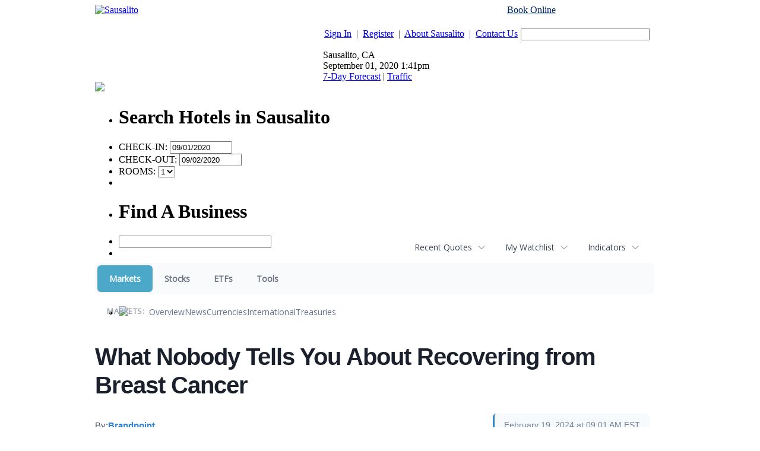

--- FILE ---
content_type: text/html; charset=UTF-8
request_url: https://finance.sausalito.com/camedia.sausalito/article/brandpoint-2024-2-19-what-nobody-tells-you-about-recovering-from-breast-cancer
body_size: 77411
content:
<!doctype html>



<html xmlns="http://www.w3.org/1999/xhtml" xml:lang="en" xmlns:fb="http://www.facebook.com/2008/fbml" lang="en">
<head>
<title>Markets - What Nobody Tells You About Recovering from Breast Cancer</title>
<meta http-equiv="Content-Language" content="en">
<meta name="keywords" content="contact sausalito, contact information">

<base href="http://www.sausalito.com/">
<link rel="stylesheet" href="/css/sausalito.css" type="text/css">
<link rel="stylesheet" href="/css/custom.css" type="text/css">







<link rel="stylesheet" href="http://ajax.googleapis.com/ajax/libs/jqueryui/1.8.10/themes/ui-lightness/jquery-ui.css" type="text/css" media="all" />
<link rel="stylesheet" href="http://static.jquery.com/ui/css/demo-docs-theme/ui.theme.css" type="text/css" media="all" />
<script src="http://ajax.googleapis.com/ajax/libs/jquery/1.4.4/jquery.min.js" type="text/javascript"></script>
<script src="http://ajax.googleapis.com/ajax/libs/jqueryui/1.8.10/jquery-ui.min.js" type="text/javascript"></script>
<script>
var jq = jQuery.noConflict();
</script>

<script type="text/javascript" src="/js/custom.js"></script>
<script type="text/javascript" src="/js/popup.js"></script>
<script type="text/javascript" src="/js/search.js"></script>
<script type="text/javascript" src="/js/dynamic_div.js"></script>

<script type="text/javascript" src="/js/calendar.js"></script>
<link rel="stylesheet" type="text/css" href="/css/calendar.css" media="screen">



<script type="text/javascript">
var gaJsHost = (("https:" == document.location.protocol) ? "https://ssl." : "http://www.");
document.write(unescape("%3Cscript src='" + gaJsHost + "google-analytics.com/ga.js' type='text/javascript'%3E%3C/script%3E"));
</script>

<script type="text/javascript">
try {
var pageTracker = _gat._getTracker("UA-29128106-18");
pageTracker._trackPageview();
} catch(err) {}
</script>

<script data-ezscrex="false" data-cfasync="false" type="text/javascript">window.google_analytics_uacct = "UA-115877619-8";</script>
<script data-ezscrex="false" data-cfasync="false" type="text/javascript">
var _gaq = _gaq || [];
_gaq.push(['e._setAccount', 'UA-115877619-8']);
_gaq.push(['f._setAccount', 'UA-38339005-1']);
_gaq.push(['e._setDomainName', 'sausalito.com']);
_gaq.push(['f._setDomainName', 'sausalito.com']);
_gaq.push(['e._setCustomVar',1,'template','old_site_gc',3]);
_gaq.push(['e._setCustomVar',2,'t','126',3]);
_gaq.push(['e._setCustomVar',3,'rid','0',2]);
_gaq.push(['e._setCustomVar',4,'bra','mod1',3]);
_gaq.push(['e._setAllowAnchor',true]);
_gaq.push(['e._setSiteSpeedSampleRate', 10]);
_gaq.push(['f._setCustomVar',1,'template','old_site_gc',3]);
_gaq.push(['f._setCustomVar',2,'domain','sausalito.com',3]);
_gaq.push(['f._setSiteSpeedSampleRate', 20]);
_gaq.push(['e._trackPageview']);
_gaq.push(['f._trackPageview']);


(function() {
 var ga = document.createElement('script'); ga.type = 'text/javascript'; ga.async = true;
 ga.src = ('https:' == document.location.protocol ? 'https://ssl' : 'http://www') + '.google-analytics.com/ga.js';
 var s = document.getElementsByTagName('script')[0]; s.parentNode.insertBefore(ga, s);
})();
</script>
<script type="text/javascript">var ezouid = "1";</script><script type='text/javascript'>
var ezoTemplate = 'old_site_gc';
if(typeof ezouid == 'undefined')
{
    var ezouid = 'none';
}
var ezoFormfactor = '1';
var ezo_elements_to_check = Array();
</script><!-- START EZHEAD -->
<script data-ezscrex="false" type='text/javascript'>
var soc_app_id = '0';
var did = 64835;
var ezdomain = 'sausalito.com';
var ezoicSearchable = 1;
</script>

<!-- END EZHEAD -->
<script data-ezscrex="false" type="text/javascript" data-cfasync="false">var _ezaq = {"ad_cache_level":0,"ad_lazyload_version":0,"city":"San Mateo","country":"US","days_since_last_visit":-1,"domain_id":64835,"engaged_time_visit":0,"ezcache_level":1,"forensiq_score":-1,"form_factor_id":1,"framework_id":1,"is_return_visitor":false,"is_sitespeed":0,"last_page_load":"","last_pageview_id":"","lt_cache_level":0,"metro_code":807,"page_ad_positions":"","page_view_count":2,"page_view_id":"7657befa-2277-47e0-5622-07f6661945f9","position_selection_id":0,"postal_code":"94404","pv_event_count":0,"response_time_orig":239,"serverid":"34.222.170.145:18820","state":"CA","t_epoch":1598992881,"template_id":126,"time_on_site_visit":0,"url":"http://www.sausalito.com/sausalito_contact.php","user_id":0,"word_count":758,"worst_bad_word_level":0};var _ezExtraQueries = "&ez_orig=1";</script><script data-ezscrex='false' data-cfasync='false' type="text/javascript" src="/detroitchicago/rochester.js?cb=191-2&v=9" async></script>
<script async src="//pagead2.googlesyndication.com/pagead/js/adsbygoogle.js" type="text/javascript"></script>
<script data-ezscrex='false' data-pagespeed-no-defer data-cfasync='false'>
function create_ezolpl(pvID, rv) {
    var d = new Date();
    d.setTime(d.getTime() + (365*24*60*60*1000));
    var expires = "expires="+d.toUTCString();
    __ez.ck.setByCat("ezux_lpl_64835=" + new Date().getTime() + "|" + pvID + "|" + rv + "; " + expires, 3);
}
function attach_ezolpl(pvID, rv) {
    if (document.readyState === "complete") {
        create_ezolpl(pvID, rv);
    }
    if(window.attachEvent) {
        window.attachEvent("onload", create_ezolpl, pvID, rv);
    } else {
        if(window.onload) {
            var curronload = window.onload;
            var newonload = function(evt) {
                curronload(evt);
                create_ezolpl(pvID, rv);
            };
            window.onload = newonload;
        } else {
            window.onload = create_ezolpl.bind(null, pvID, rv);
        }
    }
}

__ez.queue.addFunc("attach_ezolpl", "attach_ezolpl", ["7657befa-2277-47e0-5622-07f6661945f9", "false"], false, ['/detroitchicago/boise.js'], true, false, false, false);
</script><meta name="viewport" content="width=device-width, initial-scale=1">
<meta name="description" content="What Nobody Tells You About Recovering from Breast Cancer">
<meta name="robots" content="max-image-preview:large"><link rel="preconnect" href="https://fonts.googleapis.com">
<meta name="twitter:card" content="summary_large_image">
<meta name="twitter:title" content="What Nobody Tells You About Recovering from Breast Cancer">
<meta name="twitter:description" content="What Nobody Tells You About Recovering from Breast Cancer">
<meta name="twitter:image" content="https://images.financialcontent.com/investcenter/fcon_dark.svg"></head>
<body>

<!--HEADER BEGINS-->

	<div align="center" id="city_container">
	<center>
	<table border="0" cellpadding="0" cellspacing="0" width="960">
	  <tr>
	    <td width="100%" class="top_header_table">
	      <table border="0" cellpadding="0" cellspacing="0" width="100%">
	        <tr>
	          <td width="40%" valign="top"><div class="sub_top_header"><div class="city_logo"><a href="http://www.sausalito.com/"><img border="0" src="./images/logos/site_1335398815Sausalito.com_newlogo_oldcolors.png"     alt="Sausalito"></a></div></div></td>
	          <td width="60%" valign="top" class="city_area">
	            <table border="0" cellpadding="0" cellspacing="0" width="100%">
	            <form method="get" action="site_search.php" onSubmit="return checkSiteSearch(this);">
	            

	              	              <tr>
	                <td colspan="5" align="right"><div style="margin-bottom:5px;color:#000;"><a href="http://reservations.sausalito.com/city/?refid=4640&rs_cid=3000002284" style="color:#002868;">Book Online</a> <span style="color:#fff">or Call 1-855-SAUSALITO</span></div></td>
	              </tr>
	              	              <tr>
	                <td width="64%" class="text1"><p align="right"><a href="/account_login.php" class="link1">Sign In</a>&nbsp; <span style="color:#414A62;">|</span>&nbsp; <a href="/account_register.php" class="link1">Register</a>&nbsp; <span style="color:#414A62;">|</span>&nbsp; <a href="sausalito_about.php" class="link1">About Sausalito</a>&nbsp; <span style="color:#414A62;">|</span>&nbsp; <a href="sausalito_contact.php" class="link1">Contact Us</a></p></td>
	                <td width="1%"></td>
	                <td width="30%"><p align="right"><input type="text" size="25" name="ssearch" class="fld1" value=""></p></td>
	                <td width="1%"></td>
	                <td width="4%"><input type="image" border="0" src="./images/sites/sausalito/button_go.gif"></td>
	              </tr>
	              <tr>
	                <td colspan="5" width=100%" class="weather_sep">
	                  <div class="weather" style="position:relative">
	                    <div class="weather_icon"></div>


	                    <div class="weather_data">
	                      Sausalito, CA <br />
	                      September 01, 2020 1:41pm<br />
	                      <a href="/weather/sausalito/hw3.php">7-Day Forecast</a>  |  <a href="/sausalito_traffic.php" id="traffic_link">Traffic</a>
                        		                    </div>
	                    <div style="position:absolute;top:49px;bottom:-15px;left:66px;font-size:11px;line-height:14px;"></div>
	                  </div>
	                  <div class="clear"></div>
	                </td>
	              </tr>
	            </form>
	            </table>
	          </td>
	        </tr>
	        <tr>
	          <td width="100%" colspan="2">
	            <table border="0" cellpadding="0" cellspacing="0" width="100%">
	              <tr>
	                <td width="100%" align="right">
<!--MAIN MENU STARTS-->
<style type="text/css">@import url("/hmenu/src/skin-modern_new.css");</style>
<script type="text/javascript">_dynarch_menu_url = "/hmenu/src/";</script>
<script type="text/javascript" src="/hmenu/src/hmenu.js"></script>
<script type="text/javascript">document.writeln("<style type='text\/css'>#main_menu { display: none; }<\/style>");</script>

<ul id="main_menu">
<li><a href="/"><img border="0" src="/images/sites/sausalito/tab_home.gif" alt="Sausalito Home"></a>
</li>
<li><a href="/channel/Lodging/319"><img border="0" src="/images/sites/sausalito/tab_lodging.gif" alt="Lodging"></a>
<ul>
<li><a href="http://reservations.sausalito.com/home/?refid=4640">Online Reservations</a>
<ul>
<li><a href="http://reservations.sausalito.com/hotel/?refid=4640&rs_hid=b_181066">Cavallo Point</a></li>
<li><a href="http://reservations.sausalito.com/hotel/?refid=4640&rs_hid=1567904">Casa Madrona</a></li>
<li><a href="http://reservations.sausalito.com/hotel/?refid=4640&rs_hid=6869205">The Gables Inn</a></li>
<li><a href="http://reservations.sausalito.com/hotel/?refid=4640&rs_hid=b_235677">Mill Valley Inn</a></li>
<li><a href="http://reservations.sausalito.com/hotel/?refid=4640&rs_hid=61155">Acqua Hotel</a></li>
<li><a href="http://reservations.sausalito.com/hotel/?refid=4640&rs_hid=b_310514">Larkspur Hotel</a></li>
<li><a href="http://reservations.sausalito.com/hotel/?refid=4640&rs_hid=b_235682">Waters Edge</a></li>
<li><a href="http://reservations.sausalito.com/hotel/?refid=4640&rs_hid=40917">The Lodge at Tiburon</a></li>
</ul>
</li>
<li><a href="http://reservations.sausalito.com/city/?refid=4640&rs_cid=3000002284">Sausalito Hotels</a>
</li>
<li><a href="http://reservations.sausalito.com/vp/home/?refid=4640">Vacation Packages</a>
</li>
<li><a href="http://reservations.sausalito.com/city/?refid=4640&rs_cid=3000002244">San Francisco Hotels</a>
</li>
</ul>
</li>
<li><a href="/channel/Restaurants/4453"><img border="0" src="/images/sites/sausalito/tab_restaurants.gif" alt="Sausalito Restaurants"></a>
</li>
<li><a href="/channel/Things-To-Do/287"><img border="0" src="/images/sites/sausalito/tab_todo.gif" alt="Things To Do"></a>
<ul>
<li><a href="/event-calendar">Event Calendar</a>
</li>
<li><a href="/channel/Art-Galleries/4472">Art Galleries</a>
</li>
<li><a href="/channel/Arts-and-Culture/4769">Arts and Culture</a>
</li>
<li><a href="/channel/Amusement-Parks/4581">Amusement Parks</a>
</li>
<li><a href="/channel/Nightlife/4456">Nightlife</a>
</li>
<li><a href="/channel/Attractions/4471">Attractions</a>
</li>
<li><a href="/channel/Sausalito-Ferry/290">Sausalito Ferry</a>
</li>
<li><a href="/channel/Public-Parks/292">Public Parks</a>
</li>
<li><a href="/channel/Entertainment/293">Entertainment</a>
<ul>
<li><a href="http://affiliate.zap2it.com/movies/mvhome.do?aid=sausalito4rv">Movie Show Times</a></li>
<li><a href="http://affiliate.zap2it.com/tvlistings/ZCGrid.do?aid=sausalito4rv">TV Listings</a></li>
<li><a href="http://people.zap2it.com/p/celebsontv?aid=sausalito4rv">Celebrities on TV</a></li>
</ul>
</li>
<li><a href="/channel/Museums-and-Historical-Places/4773">Museums and Historical Places</a>
</li>
<li><a href="/channel/Environmental/4789">Environmental</a>
</li>
<li><a href="/channel/Food-and-Wine/4790">Food and Wine</a>
</li>
<li><a href="/channel/Day-Trips/4454">Day Trips</a>
</li>
<li><a href="/channel/Visit-San-Francisco/330">Visit San Francisco</a>
</li>
<li><a href="/channel/Spas-and-Massage/4502">Spas and Massage</a>
</li>
</ul>
</li>
<li><a href="/event-calendar"><img border="0" src="/images/sites/sausalito/tab_calendar.gif" alt="Sausalito Events Calendar"></a>
</li>
<li><a href="/channel/Shopping/303"><img border="0" src="/images/sites/sausalito/tab_shopping.gif" alt="Shopping"></a>
</li>
<li><a href="/sausalito_realestate.php"><img border="0" src="/images/sites/sausalito/tab_realestate.gif" alt="Sausalito Real Estate"></a>
<ul>
<li><a href="/apartments.php">Apartments</a>
</li>
</ul>
</li>
<li><a href="/directory"><img border="0" src="/images/sites/sausalito/tab_directory.gif" alt="Sausalito Directory Listings"></a>
<ul>
<li><a href="/directory/Arts-Culture-Entertainment/2862">Arts, Culture, &amp; Entertainment</a>
<ul><!--4th url-->
<li><a href="/directory/Arts-Culture-Entertainment/Amusement-and-Water-Parks/51771">Amusement and Water Parks</a></li>
<li><a href="/directory/Arts-Culture-Entertainment/Art-Galleries-Dealers/2864">Art Galleries &amp; Dealers</a></li>
<li><a href="/directory/Arts-Culture-Entertainment/Art-Instruction-Schools/2863">Art Instruction &amp; Schools</a></li>
<li><a href="/directory/Arts-Culture-Entertainment/Attractions/51770">Attractions</a></li>
<li><a href="/directory/Arts-Culture-Entertainment/Environmental/51783">Environmental</a></li>
<li><a href="/directory/Arts-Culture-Entertainment/Food-and-Wine-Entertainment/51784">Food and Wine Entertainment</a></li>
<li><a href="/directory/Arts-Culture-Entertainment/Marin-Arts-and-Culture/51782">Marin Arts and Culture</a></li>
<li><a href="/directory/Arts-Culture-Entertainment/Movie-Theaters-Movie-Rentals/2866">Movie Theaters &amp; Movie Rentals</a></li>
<li><a href="/directory/Arts-Culture-Entertainment/Museums/2867">Museums</a></li>
<li><a href="/directory/Arts-Culture-Entertainment/Music-Venues/2868">Music Venues</a></li>
<li><a href="/directory/Arts-Culture-Entertainment/Photographers/2869">Photographers</a></li>
<li><a href="/directory/Arts-Culture-Entertainment/Photography-Commercial/4194">Photography - Commercial</a></li>
</ul><!-- first url -->
</li><!-- third url -->
<li><a href="/directory/Automotive/2871">Automotive</a>
<ul><!--4th url-->
<li><a href="/directory/Automotive/Auto-Glass-Detailing/2873">Auto Glass &amp; Detailing</a></li>
<li><a href="/directory/Automotive/Auto-Repair-Service/2875">Auto Repair Service</a></li>
<li><a href="/directory/Automotive/Gas-Stations/2877">Gas Stations</a></li>
<li><a href="/directory/Automotive/New-Used-Car-Dealers/2872">New &amp; Used Car Dealers</a></li>
</ul><!-- first url -->
</li><!-- third url -->
<li><a href="/directory/Boating/2879">Boating</a>
<ul><!--4th url-->
<li><a href="/directory/Boating/Boat-Rides/2881">Boat Rides</a></li>
<li><a href="/directory/Boating/Boat-Storage/2880">Boat Storage</a></li>
<li><a href="/directory/Boating/Boats-Chartered-Boats/2882">Boats &amp; Chartered Boats</a></li>
<li><a href="/directory/Boating/Harbors-Marinas-Yacht-Clubs/51774">Harbors, Marinas &amp; Yacht Clubs</a></li>
<li><a href="/directory/Boating/Private-Yacht-Clubs/4715">Private Yacht Clubs</a></li>
</ul><!-- first url -->
</li><!-- third url -->
<li><a href="/directory/Business-Professional-Services/2884">Business &amp; Professional Services</a>
<ul><!--4th url-->
<li><a href="/directory/Business-Professional-Services/Employment-Agencies/2885">Employment Agencies</a></li>
<li><a href="/directory/Business-Professional-Services/Industrial-Supplies-Services/2886">Industrial Supplies &amp; Services</a></li>
<li><a href="/directory/Business-Professional-Services/Insurance-Agents-Agencies/2887">Insurance Agents &amp; Agencies</a></li>
<li><a href="/directory/Business-Professional-Services/Mailing-Shipping/2888">Mailing &amp; Shipping</a></li>
<li><a href="/directory/Business-Professional-Services/Photography-Commercial/4193">Photography - Commercial</a></li>
<li><a href="/directory/Business-Professional-Services/Private-Investigators/2889">Private Investigators</a></li>
<li><a href="/directory/Business-Professional-Services/Rubbish-Garbage-Removal/2890">Rubbish &amp; Garbage Removal</a></li>
<li><a href="/directory/Business-Professional-Services/Security-Systems/2891">Security Systems</a></li>
<li><a href="/directory/Business-Professional-Services/Self-Storage/2892">Self Storage</a></li>
</ul><!-- first url -->
</li><!-- third url -->
<li><a href="/directory/Community-City-Services/2893">Community &amp; City Services</a>
<ul><!--4th url-->
<li><a href="/directory/Community-City-Services/Chamber-of-Commerce/2894">Chamber of Commerce</a></li>
<li><a href="/directory/Community-City-Services/City-County-Government/2896">City &amp; County Government</a></li>
<li><a href="/directory/Community-City-Services/City-Hall/2895">City Hall</a></li>
<li><a href="/directory/Community-City-Services/City-Maps-Guides/2897">City Maps &amp; Guides</a></li>
<li><a href="/directory/Community-City-Services/City-of-Sausalito/2898">City of Sausalito</a></li>
<li><a href="/directory/Community-City-Services/Community-Centers/2899">Community Centers</a></li>
<li><a href="/directory/Community-City-Services/Fire-Department/2900">Fire Department</a></li>
<li><a href="/directory/Community-City-Services/Library/51779">Library</a></li>
<li><a href="/directory/Community-City-Services/Police-Department/2901">Police Department</a></li>
<li><a href="/directory/Community-City-Services/Post-Offices/51778">Post Offices</a></li>
<li><a href="/directory/Community-City-Services/State-Government/2902">State Government</a></li>
</ul><!-- first url -->
</li><!-- third url -->
<li><a href="/directory/Construction-and-Contractors/2903">Construction and Contractors</a>
<ul><!--4th url-->
<li><a href="/directory/Construction-and-Contractors/Architects/2905">Architects</a></li>
<li><a href="/directory/Construction-and-Contractors/General-Contractors/2906">General Contractors</a></li>
<li><a href="/directory/Construction-and-Contractors/Home-Remodeling/2907">Home Remodeling</a></li>
<li><a href="/directory/Construction-and-Contractors/Landscaping/2908">Landscaping</a></li>
<li><a href="/directory/Construction-and-Contractors/Plumbers/2910">Plumbers</a></li>
</ul><!-- first url -->
</li><!-- third url -->
<li><a href="/directory/Education-and-Schools/2912">Education and Schools</a>
<ul><!--4th url-->
<li><a href="/directory/Education-and-Schools/Nursery-Schools-Kindergarten/2915">Nursery Schools &amp; Kindergarten</a></li>
<li><a href="/directory/Education-and-Schools/Private-Schools/2917">Private Schools</a></li>
<li><a href="/directory/Education-and-Schools/Public-Schools/2918">Public Schools</a></li>
<li><a href="/directory/Education-and-Schools/Tutoring/2920">Tutoring</a></li>
</ul><!-- first url -->
</li><!-- third url -->
<li><a href="/directory/Financial-and-Legal-Services/2921">Financial and Legal Services</a>
<ul><!--4th url-->
<li><a href="/directory/Financial-and-Legal-Services/Accountants-Tax/2922">Accountants &amp; Tax</a></li>
<li><a href="/directory/Financial-and-Legal-Services/Banks/2923">Banks</a></li>
<li><a href="/directory/Financial-and-Legal-Services/Bookkeeping/2924">Bookkeeping</a></li>
<li><a href="/directory/Financial-and-Legal-Services/Financial-Consultants/2926">Financial Consultants</a></li>
<li><a href="/directory/Financial-and-Legal-Services/Lawyers-Attorneys-at-Law/2927">Lawyers &amp; Attorneys at Law</a></li>
<li><a href="/directory/Financial-and-Legal-Services/Public-Notaries/2929">Public Notaries</a></li>
</ul><!-- first url -->
</li><!-- third url -->
<li><a href="/directory/Health-Child-Care/2944">Health &amp; Child Care</a>
<ul><!--4th url-->
<li><a href="/directory/Health-Child-Care/Acupuncture-Alternative-Medicine/52871">Acupuncture / Alternative Medicine</a></li>
<li><a href="/directory/Health-Child-Care/Child-Protective-Services/2945">Child Protective Services</a></li>
<li><a href="/directory/Health-Child-Care/Chiropractors/51775">Chiropractors</a></li>
<li><a href="/directory/Health-Child-Care/Day-Care/2946">Day Care</a></li>
<li><a href="/directory/Health-Child-Care/Dentists/2947">Dentists</a></li>
<li><a href="/directory/Health-Child-Care/Doctors-Physicians-Surgeons/2948">Doctors, Physicians &amp; Surgeons</a></li>
<li><a href="/directory/Health-Child-Care/Eye-Care/2949">Eye Care</a></li>
<li><a href="/directory/Health-Child-Care/Health-Care-Professionals/2950">Health Care Professionals</a></li>
<li><a href="/directory/Health-Child-Care/Home-Health-Care/2951">Home Health Care</a></li>
<li><a href="/directory/Health-Child-Care/Hospitals-Clinics/2952">Hospitals &amp; Clinics</a></li>
<li><a href="/directory/Health-Child-Care/Hypnotherapy/6819">Hypnotherapy</a></li>
<li><a href="/directory/Health-Child-Care/Medical-Equipment/2953">Medical Equipment</a></li>
<li><a href="/directory/Health-Child-Care/Physical-Therapists/2955">Physical Therapists</a></li>
<li><a href="/directory/Health-Child-Care/Psychiatrists-Therapists/2956">Psychiatrists &amp; Therapists</a></li>
<li><a href="/directory/Health-Child-Care/Specialists/2957">Specialists</a></li>
</ul><!-- first url -->
</li><!-- third url -->
<li><a href="/directory/Home-and-Garden/2958">Home and Garden</a>
<ul><!--4th url-->
<li><a href="/directory/Home-and-Garden/Cleaning-Services/2959">Cleaning Services</a></li>
<li><a href="/directory/Home-and-Garden/Doors-Windows/2960">Doors &amp; Windows</a></li>
<li><a href="/directory/Home-and-Garden/Floor-Coverings/2961">Floor Coverings</a></li>
<li><a href="/directory/Home-and-Garden/Interior-Design/2962">Interior Design</a></li>
<li><a href="/directory/Home-and-Garden/Landscaping/2963">Landscaping</a></li>
<li><a href="/directory/Home-and-Garden/Moving-Companies/2964">Moving Companies</a></li>
<li><a href="/directory/Home-and-Garden/Pools-Spas-Saunas/2966">Pools, Spas &amp; Saunas</a></li>
<li><a href="/directory/Home-and-Garden/Remodeling/2967">Remodeling</a></li>
</ul><!-- first url -->
</li><!-- third url -->
<li><a href="/directory/Media/2972">Media</a>
<ul><!--4th url-->
<li><a href="/directory/Media/Local-TV-Stations/2973">Local TV Stations</a></li>
<li><a href="/directory/Media/Magazine-Publishers/2974">Magazine Publishers</a></li>
<li><a href="/directory/Media/Newspapers/2975">Newspapers</a></li>
<li><a href="/directory/Media/Online-Publications/62786">Online Publications</a></li>
<li><a href="/directory/Media/Print-Publications/2976">Print Publications</a></li>
<li><a href="/directory/Media/Radio-Stations/2977">Radio Stations</a></li>
</ul><!-- first url -->
</li><!-- third url -->
<li><a href="/directory/Nightclubs-Music/51760">Nightclubs &amp; Music</a>
</li><!-- third url -->
<li><a href="/directory/Organizations-Foundations-Associations/2978">Organizations, Foundations, &amp; Associations</a>
<ul><!--4th url-->
<li><a href="/directory/Organizations-Foundations-Associations/BusinessProfessional/2979">Business/Professional</a></li>
<li><a href="/directory/Organizations-Foundations-Associations/Charitable-Foundations/2980">Charitable Foundations</a></li>
<li><a href="/directory/Organizations-Foundations-Associations/Common-Interest-Groups/2981">Common Interest Groups</a></li>
<li><a href="/directory/Organizations-Foundations-Associations/Non-Profits/2982">Non-Profits</a></li>
<li><a href="/directory/Organizations-Foundations-Associations/Youth-Organizations/2983">Youth Organizations</a></li>
</ul><!-- first url -->
</li><!-- third url -->
<li><a href="/directory/Pets/2984">Pets</a>
<ul><!--4th url-->
<li><a href="/directory/Pets/Dog-Cat-Grooming/2985">Dog &amp; Cat Grooming</a></li>
<li><a href="/directory/Pets/Kennels-Pet-Boarding/2986">Kennels &amp; Pet Boarding</a></li>
<li><a href="/directory/Pets/Pet-Hospitals/2987">Pet Hospitals</a></li>
<li><a href="/directory/Pets/Pet-Supplies/2988">Pet Supplies</a></li>
<li><a href="/directory/Pets/Veterinarians/2989">Veterinarians</a></li>
</ul><!-- first url -->
</li><!-- third url -->
<li><a href="/directory/Real-Estate/2990">Real Estate</a>
<ul><!--4th url-->
<li><a href="/directory/Real-Estate/Apartments/2991">Apartments</a></li>
<li><a href="/directory/Real-Estate/Appraisers/2992">Appraisers</a></li>
<li><a href="/directory/Real-Estate/Commercial-Development/4238">Commercial Development</a></li>
<li><a href="/directory/Real-Estate/Commercial-Management/4240">Commercial Management</a></li>
<li><a href="/directory/Real-Estate/Commercial-Real-Estate/2993">Commercial Real Estate</a></li>
<li><a href="/directory/Real-Estate/Construction/2994">Construction</a></li>
<li><a href="/directory/Real-Estate/Developers/2995">Developers</a></li>
<li><a href="/directory/Real-Estate/Mortgage-Brokers/2996">Mortgage Brokers</a></li>
<li><a href="/directory/Real-Estate/Property-Management/4717">Property  Management</a></li>
<li><a href="/directory/Real-Estate/Residential-Real-Estate/2997">Residential Real Estate</a></li>
</ul><!-- first url -->
</li><!-- third url -->
<li><a href="/directory/Religion/51777">Religion</a>
</li><!-- third url -->
<li><a href="/directory/Restaurants-Food-Bars/2931">Restaurants, Food &amp; Bars</a>
<ul><!--4th url-->
<li><a href="/directory/Restaurants-Food-Bars/American/2932">American</a></li>
<li><a href="/directory/Restaurants-Food-Bars/Bakery/51769">Bakery</a></li>
<li><a href="/directory/Restaurants-Food-Bars/Breakfast/2934">Breakfast</a></li>
<li><a href="/directory/Restaurants-Food-Bars/Burgers/52854">Burgers</a></li>
<li><a href="/directory/Restaurants-Food-Bars/Chinese/51762">Chinese</a></li>
<li><a href="/directory/Restaurants-Food-Bars/Coffee-Cafs/2935">Coffee &amp; Cafï¿½s</a></li>
<li><a href="/directory/Restaurants-Food-Bars/Deli/51764">Deli</a></li>
<li><a href="/directory/Restaurants-Food-Bars/Fast-Food/51763">Fast Food</a></li>
<li><a href="/directory/Restaurants-Food-Bars/Free-Wi-Fi/51767">Free Wi-Fi</a></li>
<li><a href="/directory/Restaurants-Food-Bars/French/51766">French</a></li>
<li><a href="/directory/Restaurants-Food-Bars/Himalayan/51768">Himalayan</a></li>
<li><a href="/directory/Restaurants-Food-Bars/Ice-Cream-Frozen-Yogurt/51765">Ice Cream / Frozen Yogurt</a></li>
<li><a href="/directory/Restaurants-Food-Bars/Indian/4241">Indian</a></li>
<li><a href="/directory/Restaurants-Food-Bars/Italian/2936">Italian</a></li>
<li><a href="/directory/Restaurants-Food-Bars/Mexican/2937">Mexican</a></li>
<li><a href="/directory/Restaurants-Food-Bars/Ocean-View-Restaurants/2938">Ocean View Restaurants</a></li>
<li><a href="/directory/Restaurants-Food-Bars/Pizza/2939">Pizza</a></li>
<li><a href="/directory/Restaurants-Food-Bars/Seafood/2940">Seafood</a></li>
<li><a href="/directory/Restaurants-Food-Bars/Sports-Bars/2941">Sports Bars</a></li>
<li><a href="/directory/Restaurants-Food-Bars/Steakhouse/2942">Steakhouse</a></li>
<li><a href="/directory/Restaurants-Food-Bars/Sushi/2943">Sushi</a></li>
<li><a href="/directory/Restaurants-Food-Bars/Thai-Food/51761">Thai Food</a></li>
<li><a href="/directory/Restaurants-Food-Bars/Wine-Tasting-Room/4192">Wine Tasting Room</a></li>
</ul><!-- first url -->
</li><!-- third url -->
<li><a href="/directory/Salons-Spas-Fitness/2998">Salons, Spas, &amp; Fitness</a>
<ul><!--4th url-->
<li><a href="/directory/Salons-Spas-Fitness/Barbers/2999">Barbers</a></li>
<li><a href="/directory/Salons-Spas-Fitness/Beauty-Salons/3000">Beauty Salons</a></li>
<li><a href="/directory/Salons-Spas-Fitness/Cosmetics/3001">Cosmetics</a></li>
<li><a href="/directory/Salons-Spas-Fitness/Fitness-Equipment/3002">Fitness Equipment</a></li>
<li><a href="/directory/Salons-Spas-Fitness/Gyms-Health-Clubs/3003">Gyms &amp; Health Clubs</a></li>
<li><a href="/directory/Salons-Spas-Fitness/Manicures-Pedicures/3004">Manicures &amp; Pedicures</a></li>
<li><a href="/directory/Salons-Spas-Fitness/Massages/3005">Massages</a></li>
<li><a href="/directory/Salons-Spas-Fitness/Personal-Trainers/3006">Personal Trainers</a></li>
<li><a href="/directory/Salons-Spas-Fitness/Spas/3007">Spas</a></li>
<li><a href="/directory/Salons-Spas-Fitness/Waxing/51818">Waxing</a></li>
</ul><!-- first url -->
</li><!-- third url -->
<li><a href="/directory/Sausalito-Hotels-Inns/2968">Sausalito Hotels &amp; Inns</a>
<ul><!--4th url-->
<li><a href="/directory/Sausalito-Hotels-Inns/Bed-Breakfasts/2970">Bed &amp; Breakfasts</a></li>
<li><a href="/directory/Sausalito-Hotels-Inns/Hotels-Motels-Resorts/2969">Hotels, Motels &amp; Resorts</a></li>
<li><a href="/directory/Sausalito-Hotels-Inns/Vacation-Rentals/2971">Vacation Rentals</a></li>
</ul><!-- first url -->
</li><!-- third url -->
<li><a href="/directory/Shopping/3008">Shopping</a>
<ul><!--4th url-->
<li><a href="/directory/Shopping/Book-Stores/3009">Book Stores</a></li>
<li><a href="/directory/Shopping/Childrens-Clothing/4716">Children's Clothing</a></li>
<li><a href="/directory/Shopping/Electronics/3010">Electronics</a></li>
<li><a href="/directory/Shopping/Florists/4714">Florists</a></li>
<li><a href="/directory/Shopping/Furniture-Appliances/3012">Furniture &amp; Appliances</a></li>
<li><a href="/directory/Shopping/Gifts-Specialty-Shops/3013">Gifts &amp; Specialty Shops</a></li>
<li><a href="/directory/Shopping/Grocery-Stores/3014">Grocery Stores</a></li>
<li><a href="/directory/Shopping/Handbags/3015">Handbags</a></li>
<li><a href="/directory/Shopping/Jewelers/3016">Jewelers</a></li>
<li><a href="/directory/Shopping/Marin-County-Shopping-Centers/51781">Marin County Shopping Centers</a></li>
<li><a href="/directory/Shopping/Men-Womens-Clothing/3017">Men &amp; Women's Clothing</a></li>
<li><a href="/directory/Shopping/Mens-Clothing/5196">Men's Clothing</a></li>
<li><a href="/directory/Shopping/Shoes/3018">Shoes</a></li>
<li><a href="/directory/Shopping/Sportswear/3019">Sportswear</a></li>
<li><a href="/directory/Shopping/Womens-Clothing/5195">Women's Clothing</a></li>
<li><a href="/directory/Shopping/Yoga/4242">Yoga</a></li>
</ul><!-- first url -->
</li><!-- third url -->
<li><a href="/directory/Sports-and-Recreation/3020">Sports and Recreation</a>
<ul><!--4th url-->
<li><a href="/directory/Sports-and-Recreation/Bicycle-Rentals-Retailers/3021">Bicycle Rentals &amp; Retailers</a></li>
<li><a href="/directory/Sports-and-Recreation/Boats-Chartered-Boats/3022">Boats &amp; Chartered Boats</a></li>
<li><a href="/directory/Sports-and-Recreation/Kayaking/3028">Kayaking</a></li>
<li><a href="/directory/Sports-and-Recreation/Public-Parks/3029">Public Parks</a></li>
<li><a href="/directory/Sports-and-Recreation/Walking-Trails/3030">Walking Trails</a></li>
</ul><!-- first url -->
</li><!-- third url -->
<li><a href="/directory/Technology-Utility-Services/3031">Technology &amp; Utility Services</a>
<ul><!--4th url-->
<li><a href="/directory/Technology-Utility-Services/Computer-Parts-Supplies/3033">Computer Parts &amp; Supplies</a></li>
<li><a href="/directory/Technology-Utility-Services/Computer-Repair/3034">Computer Repair</a></li>
<li><a href="/directory/Technology-Utility-Services/Electric-Companies/3035">Electric Companies</a></li>
<li><a href="/directory/Technology-Utility-Services/Internet-Service-Providers/3036">Internet Service Providers</a></li>
<li><a href="/directory/Technology-Utility-Services/Telephone-Cable-Companies/3037">Telephone &amp; Cable Companies</a></li>
<li><a href="/directory/Technology-Utility-Services/Website-Development-Design/3038">Website Development &amp; Design</a></li>
</ul><!-- first url -->
</li><!-- third url -->
<li><a href="/directory/Travel-and-Transportation/3039">Travel and Transportation</a>
<ul><!--4th url-->
<li><a href="/directory/Travel-and-Transportation/Airport-Transportation/3040">Airport Transportation</a></li>
<li><a href="/directory/Travel-and-Transportation/Bike-Rentals/4239">Bike Rentals</a></li>
<li><a href="/directory/Travel-and-Transportation/Buses-Charter-Rental/3041">Buses Charter &amp; Rental</a></li>
<li><a href="/directory/Travel-and-Transportation/Ferry/3042">Ferry</a></li>
<li><a href="/directory/Travel-and-Transportation/Limo-Car-Services/3043">Limo Car Services</a></li>
<li><a href="/directory/Travel-and-Transportation/Taxi-Cabs/3045">Taxi Cabs</a></li>
<li><a href="/directory/Travel-and-Transportation/Travel-Agencies/4195">Travel Agencies</a></li>
</ul><!-- first url -->
</li><!-- third url -->
<li><a href="/directory/Weddings/51776">Weddings</a>
<ul><!--4th url-->
<li><a href="/directory/Weddings/Caterers/51812">Caterers</a></li>
<li><a href="/directory/Weddings/Planners/51811">Planners</a></li>
<li><a href="/directory/Weddings/Venues/51806">Venues</a></li>
</ul><!-- first url -->
</li><!-- third url -->
<li><a href="/directory/Wi-Fi-Hotspots/51780">Wi-Fi Hotspots</a>
</li><!-- third url -->
<li><a href="/directory/Your-Business-Here/36396">Your Business Here</a>
</li><!-- third url -->
</ul><!-- second url -->
</li>
<li><a href="/blogs/sausalito"><img border="0" src="/images/sites/sausalito/tab_blog.gif" alt="Sausalito Blog"></a>
</li>
<li><a href="/jobs.php"><img border="0" src="/images/sites/sausalito/tab_jobs.gif" alt="Jobs"></a>
</li>
<li><a href="#"><img border="0" src="/images/sites/sausalito/tab_more.gif" alt="More"></a>
<ul>
<li><a href="/channel/Sausalito-Ferry/329">Ferry Schedule</a>
</li>
<li><a href="http://www.surfline.com/surfdata/lola_surf_model.cfm?id=5090">Surf Report</a>
</li>
<li><a href="/specials">Coupons</a>
</li>
<li><a href="/contests">Contests</a>
</li>
<li><a href="/classifieds">Classifieds</a>
</li>
<li><a href="/site-forums">Site Forums</a>
</li>
<li><a href="/photo-gallery">Photo Gallery</a>
</li>
<li><a href="/archive.php">Story Archives</a>
</li>
<li><a href="/sausalito_advertisement.php">Advertise With Us</a>
</li>
<li><a href="http://mail.sausalito.com/email/scripts/loginuser.pl?EV1=1327777009406321">Free Email</a>
</li>
<li><a href="http://flowers.sausalito.com/">Send Flowers</a>
</li>
</ul>
</li>
</ul>

<script type="text/javascript">function dynMenuLoader(){ 	DynarchMenu.setup('main_menu',{ lazy:true,scrolling:true,electric:750 });}</script>
<!--MAIN MENU ENDS-->
</td>
	              </tr>
	            </table>
	          </td>
	        </tr>
	      </table>
	    </td>
	  </tr>
	  
	  <tr>
	    <td width="100%"><img border="0" src="/images/banners_site/1254876242Directory_Page_Header.jpg"></td>
	  </tr>
	  

	  <tr>
	    <td width="100%" class="main_area">
	      <table border="0" cellpadding="0" cellspacing="0" width="100%">
	        <tr>
	          <td width="100%">
	          	<link rel="stylesheet" href="/css/ypfeed.css" type="text/css">
	
	<!--[if IE]>
	<link rel="stylesheet" href="/css/ypfeedie.css" type="text/css">
	<![endif]-->
	
	<style>
	#yp_business {background:url('./images/sites/sausalito/yp_businessbar.jpg') repeat-x;}
	</style>

	
	<script type="text/javascript" src="/js/calendar.js"></script>
	<link rel="stylesheet" type="text/css" href="/css/calendar.css" media="screen">
	
	<script type="text/javascript">
	jq(document).ready(function() {
		jq('input[title]').each(function() {
			if(jq(this).val() === '') {
				jq(this).val(jq(this).attr('title'));	
			}
			
			jq(this).focus(function() {
				if(jq(this).val() == jq(this).attr('title')) {
					jq(this).val('').addClass('focused');	
				}
			});
			jq(this).blur(function() {
				if(jq(this).val() === '') {
					jq(this).val(jq(this).attr('title')).removeClass('focused');	
				}
			});
		});
	});
	</script>
	
		
	<form class="hotelsearch" name="hotelsearch" id="hotelsearch" action="http://reservations.sausalito.com/hotels/results/" method="GET" target="_blank">
	<input type="hidden" id="refid" name="refid" value="4640">
	<input type="hidden" id="rs_cid" name="cityid" value="20015832">
	<input type="hidden" id="rs_city" name="query" value="Sausalito CA">
	<ul id="yp_hotel">
	  <li><h1>Search Hotels in Sausalito</h1></li>
	  <li class="yp_date yp_fix">CHECK-IN: <input type="text" name="check_in" size="11" value="09/01/2020" readonly="true" class="yp_fld" id="rs_chk_in" onclick="displayCalendar(document.hotelsearch.rs_chk_in,'mm/dd/yyyy',this)"></li>
	  <li class="yp_date yp_fix">CHECK-OUT: <input type="text" name="check_out" size="11" value="09/02/2020" readonly="true" class="yp_fld" id="rs_chk_out" onclick="displayCalendar(document.hotelsearch.rs_chk_out,'mm/dd/yyyy',this)"></li>
	  <li class="yp_fix">ROOMS: <select name="rooms" size="1" class="yp_sel"><option value="1" selected>1</option><option value="2" >2</option><option value="3" >3</option><option value="4" >4</option></select></li>
	  	   <li><input type="image" src="/images/yp/yp_searchbutton.png" onclick="ConvertSearchFields('checkbox','','','hotel');"></li>
	  	</ul>
	

	<form method="get" id="business_search" name="business_search" action="/directory#listingresults">
	<ul id="yp_business" style="height:34px;">
	  <li><h1>Find A Business</h1></li>
	  <li><input type="text" id="ypterm" name="lwords" value="" size="30" class="yp_fld" title="Business Name"></li>
	  <li><input type="image" src="/images/yp/yp_searchbutton.png"></li>
	  <li><h1>or <a href="/directory" class="yp_browse">Browse Listings</a></h1></li>
	  <li class="yp_power"><a href="/listing_submit.php" style="text-decoration: none;">
	  
	  <img src="./images/sites/sausalito/button_addbusiness.png" border="0">	  
	  </a></li>
	</ul>
	</form>
	

	<div style="padding-bottom:10px;"></div>
<!--HEADER ENDS-->
<!--BODY BEGINS-->

<div><table width="100%" cellspacing="0" cellpadding="0" border="0"><tr style="background-color:transparent"><td style="vertical-align:top; padding:0 0 0 0">
<div class="invc">
<link href="https://fonts.googleapis.com/css2?family=Open+Sans&display=swap" rel="stylesheet">


  <script src="//js.financialcontent.com/FCON/FCON.js" type="text/javascript"></script>
  <script type="text/javascript">
   FCON.initialize('//js.financialcontent.com/',true,'finance.sausalito.com','camedia','sausalito');
  </script>
  
 <script type="text/javascript" id="dianomi_context_script" src="https://www.dianomi.com/js/contextfeed.js"></script>

<link rel="stylesheet" href="https://finance.sausalito.com/privatelabel/privatelabel1.css">
 <script type="text/javascript">
  document.FCON.setAutoReload(600);
 </script>

 <div class="nav">
  <link rel="stylesheet" href="https://finance.sausalito.com/widget/privatelabel/nav/investingnav2020.css"><div class="investing-nav-2020">
 <div class="investing-nav-2020-getquote">
  <div class="investing-nav-2020-getquote-widget" id="investingnav_tickerbox"></div>
 </div>
 <div class="investing-nav-2020-hotlinks">
  <div class="investing-nav-2020-hotlink">
   <a class="drop" hoverMenu="_next" href="https://finance.sausalito.com/camedia.sausalito/user/recentquotes">Recent Quotes</a>
   <div class="drop_items" style="display:none">
    <div class="morelink clearfix"><a href="https://finance.sausalito.com/camedia.sausalito/user/recentquotes">View Full List</a></div>
   </div>
  </div>
  <div class="investing-nav-2020-hotlink">
   <a class="drop" hoverMenu="_next" href="https://finance.sausalito.com/camedia.sausalito/user/watchlist">My Watchlist</a>
   <div class="drop_items" style="display:none">
    <div class="morelink clearfix"><a href="https://finance.sausalito.com/camedia.sausalito/user/watchlist">Create Watchlist</a></div>
   </div>
  </div>
  <div class="investing-nav-2020-hotlink">
   <a class="drop" hoverMenu="_next">Indicators</a>
   <div class="drop_items" style="display:none">
    <div class="clearfix"><a href="https://finance.sausalito.com/camedia.sausalito/quote?Symbol=DJI%3ADJI">DJI</a></div>
    <div class="clearfix"><a href="https://finance.sausalito.com/camedia.sausalito/quote?Symbol=NQ%3ACOMP">Nasdaq Composite</a></div>
    <div class="clearfix"><a href="https://finance.sausalito.com/camedia.sausalito/quote?Symbol=CBOE%3ASPX">SPX</a></div>
    <div class="clearfix"><a href="https://finance.sausalito.com/camedia.sausalito/quote?Symbol=CY%3AGOLD">Gold</a></div>
    <div class="clearfix"><a href="https://finance.sausalito.com/camedia.sausalito/quote?Symbol=CY%3AOIL">Crude Oil</a></div>
   </div>
  </div>
 </div>
 <div class="investing-nav-2020-menu">
  <div class="investing-nav-2020-menu-item active" hoverable="true"><a href="https://finance.sausalito.com/camedia.sausalito/markets">Markets</a></div>
  <div class="investing-nav-2020-menu-item " hoverable="true"><a href="https://finance.sausalito.com/camedia.sausalito/stocks">Stocks</a></div>
  <div class="investing-nav-2020-menu-item " hoverable="true"><a href="https://finance.sausalito.com/camedia.sausalito/funds">ETFs</a></div>
  <div class="investing-nav-2020-menu-item " hoverable="true"><a href="https://finance.sausalito.com/camedia.sausalito/user/login">Tools</a></div>
  <div class="investing-nav-2020-menu-final-item"></div>
 </div>
 <div class="investing-nav-2020-items">
  <div class="nav-level-indicator">Markets:</div>
  <div class="investing-nav-2020-items-item ">
   <a href="https://finance.sausalito.com/camedia.sausalito/markets">Overview</a>
  </div>
  <div class="investing-nav-2020-items-item ">
   <a href="https://finance.sausalito.com/camedia.sausalito/markets/news">News</a>
  </div>
  <div class="investing-nav-2020-items-item ">
   <a href="https://finance.sausalito.com/camedia.sausalito/currencies">Currencies</a>
  </div>
  <div class="investing-nav-2020-items-item ">
   <a href="https://finance.sausalito.com/camedia.sausalito/markets/international">International</a>
  </div>
  <div class="investing-nav-2020-items-item ">
   <a href="https://finance.sausalito.com/camedia.sausalito/markets/treasury">Treasuries</a>
  </div>
  <div class="investing-nav-2020-items-final-item"></div>
 </div>
</div>
<script type="text/javascript">
 document.FCON.loadLibraryImmediately('Hover');
 document.FCON.loadLibraryImmediately('QuoteAPI');
 document.FCON.loadLibraryImmediatelyCallback('TickerBox2020',
  function () {
   var opts = {};
   document.FCON.TickerBox2020.create(document.getElementById("investingnav_tickerbox"), opts);
  }
 );
</script>


 </div>

 <div class="fc-page ">
<div class="widget">
 
<link rel="stylesheet" href="https://finance.sausalito.com/widget/privatelabel/newsrpm/article1.css">

<article class="newsrpm-article" itemscope itemtype="http://schema.org/Article">
 <script type="application/ld+json">{"@context":"https://schema.org","headline":"What Nobody Tells You About Recovering from Breast Cancer","mainEntityOfPage":{"@id":"https://finance.sausalito.com/camedia.sausalito/article/brandpoint-2024-2-19-what-nobody-tells-you-about-recovering-from-breast-cancer","@type":"WebPage"},"datePublished":"2024-02-19T14:01:00.000Z","dateModified":"2024-02-19T14:20:32.000Z","@type":"NewsArticle"}</script>
 <h1 class="title" itemprop="name">What Nobody Tells You About Recovering from Breast Cancer</h1>
 <div class="author">
  By:
  <a href="https://finance.sausalito.com/camedia.sausalito/news/provider/brandpoint" itemprop="publisher" itemscope itemtype="http://schema.org/Organization"><span itemprop="name">Brandpoint</span></a>
 </div>
 <div class="date" itemprop="datePublished">February 19, 2024 at 09:01 AM EST</div>
 <div class="body" id="news_body">
  <style></style>
  <div itemprop="articleBody">
  <article slug="brandpoint-2024-2-19-what-nobody-tells-you-about-recovering-from-breast-cancer"><meta name="Googlebot-News" content="noindex, nofollow"><p>(BPT) - Pain. Fatigue. Scars. Depression. These are side effects we often hear about and associate with life-saving mastectomy surgeries. But did you know that total or partial chest numbness is a common and often permanent side effect, as well?</p><p>'I remember taking my newborn daughter into my arms and putting her on my chest - but I couldn't feel her skin. I didn't know that she was there unless I looked at her,' says Jane, a breast cancer survivor who underwent a double mastectomy.</p><p>During a mastectomy, the nerves that supply sensation to the breasts are cut so that the breast tissue can be removed. For some people, this results in total or partial loss of feeling in their chest.</p><p>This can leave some without the ability to feel touch, pressure, or temperature on their chest. Imagine not being able to feel the full embrace of a hug or your child's head resting on your chest. Moreover, imagine having no awareness that you're experiencing a wardrobe malfunction or being burned by a curling iron. Not being able to feel roughly 10% of your body is not only a safety concern, but it can also be very disorienting -physically and psychologically.</p><p>Post-mastectomy chest numbness and the after-effects come as a surprise for many people. Even if loss of sensation was mentioned or covered in the paperwork leading up to surgery, many still feel like they were ill-informed about what to expect after mastectomy and the impact it may have on their daily lives.</p><p>Numbness greatly affects quality of life for many women and is a source of ongoing grief about what was lost, a constant reminder of the trauma they experienced, and a barrier to fully recovering physically, psychologically and emotionally.</p><p>Our connection to loved ones often starts with the chest. 'It's part of what we present to the world. It's our heart space, for women in particular,' says Dr. Carla Marie Manly, a licensed clinical psychologist in Santa Rosa, Calif. 'Skin-to-skin contact in the first hour after birth. Breastfeeding. Hugs. The chest is a life-long source of comfort, love, nourishment, and connection. Imagine that connection being severed by numbness following mastectomy.'</p><p>'Physical touch and sensation are two senses that help us navigate life. So total chest numbness may result in physical, psychosocial, intimacy, and self-esteem issues,' says Dr. Kristen Casey, a licensed clinical psychologist in Kansas City, Mo. 'Numbness has a significant impact on quality of life for a number of people I've counseled. For women, breasts often signify an extra layer of safety that protects them and their heart and lungs. And for those experiencing numbness, that protection can feel non-existent. It's almost like there's a blank part of them - one missing puzzle piece they can't find. And that's really difficult.'</p><p>'Feeling whole and connected to oneself has many layers to it. And because our bodies are our home, if we cannot feel a part of our own body, we can feel disconnected from ourselves as individuals,' adds Dr. Manly. 'When we don't feel fully connected to ourselves, that can affect how we relate with others. If we feel less confident, broken, or disoriented, we may be hesitant to let people in. When a woman feels good about herself, she will show up more magnificently in the world.'</p><p>The good news is that numbness following mastectomy doesn't have to be permanent. During breast reconstruction or some revision procedures, surgeons can reconnect the nerves that were previously cut using a nerve allograft to potentially restore sensation.</p><p>With advancements in surgical techniques and technology, it's possible for women to not only look - but also feel - like themselves again after breast cancer. But more people need to be aware of post-mastectomy numbness and be educated on options to potentially restore feeling.</p><p>So, tell your family members, friends, coworkers and neighbors: breast cancer may take your breasts, but it doesn't have to take away your power to feel a hug.</p><p>Learn about Resensation<sup>&amp;reg;</sup>, a surgical technique designed to restore sensation, at <a href="https://www.resensation.com/" target="_blank" rel="nofollow">Resensation.com</a>.</p><img width="1" height="1" style="display:none;" referrerpolicy="unsafe-url" src="https://tracking.newsrpm.com/pixel?slug=brandpoint-2024-2-19-what-nobody-tells-you-about-recovering-from-breast-cancer"></article>
  </div>
 </div>
</article>
</div>
<div class="fc-responsive-column-group">
 <div style="flex-basis: 640px; flex-shrink: 0; flex-grow: 1; min-width: 0; margin: 0 0.5em">
  
<link rel="stylesheet" href="https://finance.sausalito.com/widget/privatelabel/header/header2020.css"><div class="header-2020">
 <h1>More News</h1>
 <a href="https://finance.sausalito.com/camedia.sausalito/markets/news/marketbeat" alt="View more More News" class="header-2020-more"  >View More</a>
</div>

  
<link rel="stylesheet" href="https://finance.sausalito.com/widget/privatelabel/newsrpm/headlines1.css">
<div class="newsrpm-headlines1">

  <div class="headline linked-out has-photo">
  <div class="left">
   <div class="photo">
    <img src="https://cdn.newsrpm.com/image/279593?maxWidth=300" alt="News headline image" style="visibility: hidden" onLoad="this.style.visibility = 'visible'">
   </div>
  </div>
  <div class="right">
   <div class="title">
    <a target="_blank" title="Beyond Biotech&mdash;3 Healthcare Stocks for Growth-Minded Investors" href="https://www.marketbeat.com/originals/beyond-biotech-3-healthcare-stocks-for-growth-minded-investors/?utm_source=cloudquote&amp;utm_medium=cloudquote">Beyond Biotech&mdash;3 Healthcare Stocks for Growth-Minded Investors<span class="link-arrow">&nbsp;&#x2197;</span></a>
    <div class="date" itemprop="datePublished">Today 11:44 EST</div>
   </div>
   <div class="meta-row">
    <div class="meta provider"><span>Via</span> <a href="https://finance.sausalito.com/camedia.sausalito/news/provider/marketbeat">MarketBeat</a></div>
    <div class="meta related-tickers"><span>Tickers</span>
      <a href="https://finance.sausalito.com/camedia.sausalito/quote?Symbol=321%3A1065343">EW</a>
      <a href="https://finance.sausalito.com/camedia.sausalito/quote?Symbol=321%3A39103858">IQV</a>
      <a href="https://finance.sausalito.com/camedia.sausalito/quote?Symbol=537%3A1631646">ISRG</a>
      <a href="https://finance.sausalito.com/camedia.sausalito/quote?Symbol=321%3A943981">JNJ</a>
    </div>
   </div>

  </div>
 </div>

  <div class="headline linked-out has-photo">
  <div class="left">
   <div class="photo">
    <img src="https://cdn.newsrpm.com/image/279571?maxWidth=300" alt="News headline image" style="visibility: hidden" onLoad="this.style.visibility = 'visible'">
   </div>
  </div>
  <div class="right">
   <div class="title">
    <a target="_blank" title="Procter &amp; Gamble Confirms a Bottom&mdash;Time to Start Compounding?" href="https://www.marketbeat.com/originals/procter-and-gamble-confirms-a-bottomtime-to-start-compounding/?utm_source=cloudquote&amp;utm_medium=cloudquote">Procter &amp; Gamble Confirms a Bottom&mdash;Time to Start Compounding?<span class="link-arrow">&nbsp;&#x2197;</span></a>
    <div class="date" itemprop="datePublished">Today  9:32 EST</div>
   </div>
   <div class="meta-row">
    <div class="meta provider"><span>Via</span> <a href="https://finance.sausalito.com/camedia.sausalito/news/provider/marketbeat">MarketBeat</a></div>
    <div class="meta related-tickers"><span>Tickers</span>
      <a href="https://finance.sausalito.com/camedia.sausalito/quote?Symbol=321%3A963896">PG</a>
    </div>
   </div>

  </div>
 </div>

  <div class="headline linked-out has-photo">
  <div class="left">
   <div class="photo">
    <img src="https://cdn.newsrpm.com/image/279542?maxWidth=300" alt="News headline image" style="visibility: hidden" onLoad="this.style.visibility = 'visible'">
   </div>
  </div>
  <div class="right">
   <div class="title">
    <a target="_blank" title="The Hot Dog Hedge: Smithfield Acquires Nathan&rsquo;s Famous" href="https://www.marketbeat.com/originals/the-hot-dog-hedge-smithfield-acquires-nathans-famous/?utm_source=cloudquote&amp;utm_medium=cloudquote">The Hot Dog Hedge: Smithfield Acquires Nathan&rsquo;s Famous<span class="link-arrow">&nbsp;&#x2197;</span></a>
    <div class="date" itemprop="datePublished">Today  7:05 EST</div>
   </div>
   <div class="meta-row">
    <div class="meta provider"><span>Via</span> <a href="https://finance.sausalito.com/camedia.sausalito/news/provider/marketbeat">MarketBeat</a></div>
    <div class="meta related-tickers"><span>Tickers</span>
      <a href="https://finance.sausalito.com/camedia.sausalito/quote?Symbol=537%3A68919">NATH</a>
      <a href="https://finance.sausalito.com/camedia.sausalito/quote?Symbol=537%3A2578431711">SFD</a>
    </div>
   </div>

  </div>
 </div>

  <div class="headline linked-out has-photo">
  <div class="left">
   <div class="photo">
    <img src="https://cdn.newsrpm.com/image/279364?maxWidth=300" alt="News headline image" style="visibility: hidden" onLoad="this.style.visibility = 'visible'">
   </div>
  </div>
  <div class="right">
   <div class="title">
    <a target="_blank" title="What&rsquo;s the Best Way to Buy Gold in 2026?" href="https://www.marketbeat.com/originals/whats-the-best-way-to-buy-gold-in-2026/?utm_source=cloudquote&amp;utm_medium=cloudquote">What&rsquo;s the Best Way to Buy Gold in 2026?<span class="link-arrow">&nbsp;&#x2197;</span></a>
    <div class="date" itemprop="datePublished">January 24, 2026</div>
   </div>
   <div class="meta-row">
    <div class="meta provider"><span>Via</span> <a href="https://finance.sausalito.com/camedia.sausalito/news/provider/marketbeat">MarketBeat</a></div>
    <div class="meta related-tickers"><span>Tickers</span>
      <a href="https://finance.sausalito.com/camedia.sausalito/quote?Symbol=321%3A391280">FCX</a>
      <a href="https://finance.sausalito.com/camedia.sausalito/quote?Symbol=321%3A32071792">GDX</a>
      <a href="https://finance.sausalito.com/camedia.sausalito/quote?Symbol=321%3A32071821">GDXJ</a>
      <a href="https://finance.sausalito.com/camedia.sausalito/quote?Symbol=321%3A652127">RIO</a>
      <a href="https://finance.sausalito.com/camedia.sausalito/quote?Symbol=321%3A2472667">TRX</a>
    </div>
   </div>

  </div>
 </div>

  <div class="headline linked-out has-photo">
  <div class="left">
   <div class="photo">
    <img src="https://cdn.newsrpm.com/image/279345?maxWidth=300" alt="News headline image" style="visibility: hidden" onLoad="this.style.visibility = 'visible'">
   </div>
  </div>
  <div class="right">
   <div class="title">
    <a target="_blank" title="Is Abbott&rsquo;s January Pullback a Good Time to Buy?" href="https://www.marketbeat.com/originals/is-abbotts-january-pullback-a-good-time-to-buy/?utm_source=cloudquote&amp;utm_medium=cloudquote">Is Abbott&rsquo;s January Pullback a Good Time to Buy?<span class="link-arrow">&nbsp;&#x2197;</span></a>
    <div class="date" itemprop="datePublished">January 24, 2026</div>
   </div>
   <div class="meta-row">
    <div class="meta provider"><span>Via</span> <a href="https://finance.sausalito.com/camedia.sausalito/news/provider/marketbeat">MarketBeat</a></div>
    <div class="meta related-tickers"><span>Tickers</span>
      <a href="https://finance.sausalito.com/camedia.sausalito/quote?Symbol=321%3A903037">ABT</a>
    </div>
   </div>

  </div>
 </div>
</div>



 </div>
 <div style="flex-basis: 300px; flex-shrink: 0; flex-grow: 1; margin: 0 0.5em">
  
<div class="header-2020">
 <h1>Recent Quotes</h1>
 <a href="https://finance.sausalito.com/camedia.sausalito/user/recentquotes" alt="View more Recent Quotes" class="header-2020-more"  >View More</a>
</div>

   <div class="cookiewatchlist1">
 
<link rel="stylesheet" href="https://finance.sausalito.com/widget/privatelabel/quote/watchlist_dynamic1.css"><div class="watchlist_dynamic1">
 <table width="100%" border="0" cellspacing="0" cellpadding="0" class="data">  
  <tr>
   <th colspan="1" class="first rowtitle">Symbol</th>
   <th class="col_price">Price</th>
   <th class="col_changecompound">Change (%)</th>
  </tr>
  <tr>
   <td class="first rowtitle">
    <a title="Quote for Amazon.com" href="https://finance.sausalito.com/camedia.sausalito/quote?Symbol=NQ%3AAMZN">AMZN</a><span class="delay">&nbsp;</span>
   </td>
   <td data-field="0_Price" class="last col_price">239.16</td>
   <td data-field="0_ChangeCompound" class="last col_changecompound"><div class="positive change_positive">+4.82 (2.06%)</div></td>
  </tr>
  <tr>
   <td class="first rowtitle">
    <a title="Quote for Apple" href="https://finance.sausalito.com/camedia.sausalito/quote?Symbol=NQ%3AAAPL">AAPL</a><span class="delay">&nbsp;</span>
   </td>
   <td data-field="1_Price" class="last col_price">248.04</td>
   <td data-field="1_ChangeCompound" class="last col_changecompound"><div class="negative change_negative">-0.31 (-0.12%)</div></td>
  </tr>
  <tr>
   <td class="first rowtitle">
    <a title="Quote for Advanced Micro Devices, Inc. - Common Stock" href="https://finance.sausalito.com/camedia.sausalito/quote?Symbol=NQ%3AAMD">AMD</a><span class="delay">&nbsp;</span>
   </td>
   <td data-field="2_Price" class="last col_price">259.68</td>
   <td data-field="2_ChangeCompound" class="last col_changecompound"><div class="positive change_positive">+5.95 (2.35%)</div></td>
  </tr>
  <tr>
   <td class="first rowtitle">
    <a title="Quote for Bank of America" href="https://finance.sausalito.com/camedia.sausalito/quote?Symbol=NY%3ABAC">BAC</a><span class="delay">&nbsp;</span>
   </td>
   <td data-field="3_Price" class="last col_price">51.72</td>
   <td data-field="3_ChangeCompound" class="last col_changecompound"><div class="negative change_negative">-0.73 (-1.39%)</div></td>
  </tr>
  <tr>
   <td class="first rowtitle">
    <a title="Quote for Alphabet-C" href="https://finance.sausalito.com/camedia.sausalito/quote?Symbol=NQ%3AGOOG">GOOG</a><span class="delay">&nbsp;</span>
   </td>
   <td data-field="4_Price" class="last col_price">328.43</td>
   <td data-field="4_ChangeCompound" class="last col_changecompound"><div class="negative change_negative">-2.41 (-0.73%)</div></td>
  </tr>
  <tr>
   <td class="first rowtitle">
    <a title="Quote for Meta Platforms, Inc. - Class A Common Stock" href="https://finance.sausalito.com/camedia.sausalito/quote?Symbol=NQ%3AMETA">META</a><span class="delay">&nbsp;</span>
   </td>
   <td data-field="5_Price" class="last col_price">658.76</td>
   <td data-field="5_ChangeCompound" class="last col_changecompound"><div class="positive change_positive">+11.13 (1.72%)</div></td>
  </tr>
  <tr>
   <td class="first rowtitle">
    <a title="Quote for Microsoft" href="https://finance.sausalito.com/camedia.sausalito/quote?Symbol=NQ%3AMSFT">MSFT</a><span class="delay">&nbsp;</span>
   </td>
   <td data-field="6_Price" class="last col_price">465.95</td>
   <td data-field="6_ChangeCompound" class="last col_changecompound"><div class="positive change_positive">+14.81 (3.28%)</div></td>
  </tr>
  <tr>
   <td class="first rowtitle">
    <a title="Quote for NVIDIA Corp" href="https://finance.sausalito.com/camedia.sausalito/quote?Symbol=NQ%3ANVDA">NVDA</a><span class="delay">&nbsp;</span>
   </td>
   <td data-field="7_Price" class="last col_price">187.67</td>
   <td data-field="7_ChangeCompound" class="last col_changecompound"><div class="positive change_positive">+2.83 (1.53%)</div></td>
  </tr>
  <tr>
   <td class="first rowtitle">
    <a title="Quote for Oracle Corp" href="https://finance.sausalito.com/camedia.sausalito/quote?Symbol=NY%3AORCL">ORCL</a><span class="delay">&nbsp;</span>
   </td>
   <td data-field="8_Price" class="last col_price">177.16</td>
   <td data-field="8_ChangeCompound" class="last col_changecompound"><div class="negative change_negative">-1.02 (-0.57%)</div></td>
  </tr>
  <tr>
   <td class="first rowtitle">
    <a title="Quote for Tesla, Inc." href="https://finance.sausalito.com/camedia.sausalito/quote?Symbol=NQ%3ATSLA">TSLA</a><span class="delay">&nbsp;</span>
   </td>
   <td data-field="9_Price" class="last col_price">449.06</td>
   <td data-field="9_ChangeCompound" class="last col_changecompound"><div class="negative change_negative">-0.30 (-0.07%)</div></td>
  </tr>
 </table>
 <script type="text/javascript">
  (function() {
   var root = document.currentScript || document.scripts[document.scripts.length - 1];
   root = root.parentNode;
  
   var quotes = [{"prevClose":"234.34","symbolId":"537:645156"},{"symbolId":"537:908440","prevClose":"248.35"},{"prevClose":"253.73","symbolId":"537:903491"},{"prevClose":"52.45","symbolId":"321:748628"},{"symbolId":"537:29798545","prevClose":"330.84"},{"symbolId":"537:2578305023","prevClose":"647.63"},{"symbolId":"537:951692","prevClose":"451.14"},{"symbolId":"537:994529","prevClose":"184.84"},{"symbolId":"321:959184","prevClose":"178.18"},{"prevClose":"449.36","symbolId":"537:11448018"}]; 
   var positions = [];   
   for (var i = 0; i < quotes.length; i++) {
    positions[quotes[i].symbolId] = i;
   }

   document.FCON.loadLibraryCallback('Format', function () {
    document.FCON.loadLibraryCallback('Streaming', function () {
     document.FCON.Streaming.watchSymbols(
      quotes.map(function(q) { return q.symbolId; }),
      function(data) {
       var symbol = data['.S'];
       var pos = positions[symbol];
      
       var prevClose = quotes[pos].prevClose;
       var price = parseFloat(data.P);
       var tradeTime = parseInt(data.T);
       var volume    = parseInt(data.V);
       
       if (! price > 0) return;
       
       var change = price - prevClose;
       var changePercent = change * 100 / price;
       var changeName = "unchanged";
       var arrowName = "arrow arrow_neutral";
       if (change > 0) {
        changeName = "positive change_positive";
        arrowName = "arrow arrow_up";
       } else if (change < 0) {
        changeName = "negative change_negative";
        arrowName = "arrow arrow_down";
       }
       divChange = "<div class='" + changeName + "'>";
       divChangeArrow = "<div class='" + arrowName + " "  + changeName + "'>";

       root.querySelector('td[data-field="' + pos + '_Price"').innerHTML = document.FCON.Format.format(price,{Type: 'number', Decimals: 2, Comma: 1, Default: '-'});;
       root.querySelector('td[data-field="' + pos + '_ChangeCompound"').innerHTML = divChange + document.FCON.Format.format(change,{Type: 'number', Decimals: 2, Plus: 1, Default: '+0.00'}) + ' (' + document.FCON.Format.format(changePercent,{Type: 'number', Decimals: 2, Plus: 1, Suffix: '%', Default: '0.00%'}) + ')</div>';
      }
     )
    });
   });
  })();
 </script>
</div>
</div>
<script type="text/javascript">
 document.FCON.loadLibraryCallback('WatchList',
  function () {
   document.FCON.recentQuotes = new WatchList('RecentStocks');
  }
 );
</script>

 </div>
</div> </div>

 <link rel="stylesheet" href="https://finance.sausalito.com/widget/privatelabel/attribution/attribution1.css"><div class="attribution-2020">
 <div class="attribution-2020-ad">
  
 </div>
 
 <div class="attribution-2020-content">
  <a href="https://markets.financialcontent.com/stocks" class="attribution-2020-logo">
   <svg width="100%" height="100%" viewBox="0 0 807 223" xmlns="http://www.w3.org/2000/svg"
   ><g><path d="M45.227,65.333l37.694,-65.333l90.455,0l45.227,78.336l-45.227,78.336l-101.766,-0.049l0,-26.063l86.69,0l30.151,-52.224l-30.151,-52.224l-60.303,0l-22.622,39.221l-30.148,0Z" style="fill:#444;"/><path
      d="M95.401,173.849l-19.316,-30.152l19.316,-30.151l-22.368,0l-17.677,30.151l17.677,30.152l22.368,0Z"
      style="fill:#444;"/></g>
    <g><path d="M173.376,156.672l-37.694,65.333l-90.455,0l-45.227,-78.336l45.227,-78.336l101.766,0.048l0,26.064l-86.69,0l-30.152,52.224l30.152,52.224l60.303,0l22.622,-39.224l30.148,0.003Z" style="fill:#6eb4ff;"/>
     <path d="M123.201,48.156l19.317,30.152l-19.317,30.151l22.369,0l17.677,-30.151l-17.677,-30.152l-22.369,0Z"
           style="fill:#6eb4ff;"/></g>
    <path d="M261.018,110.937l0,-87.383l54.969,0l0,11.985l-36.783,0l0,26.57l30.23,0l0,12.044l-30.23,0l0,36.784l-18.186,0Z"
          style="fill:#6eb4ff;fill-rule:nonzero;"/>
    <path d="M332.267,110.937l0,-64.829l17.476,0l0,64.829l-17.476,0Zm0,-75.752l0,-14.584l17.476,0l0,14.584l-17.476,0Z"
          style="fill:#6eb4ff;fill-rule:nonzero;"/>
    <path d="M373.403,110.937l0,-64.829l17.477,0l0,12.222c5.707,-9.132 13.068,-13.698 22.082,-13.698c5.786,0 10.352,1.83 13.698,5.491c3.346,3.661 5.019,8.66 5.019,14.997l0,45.817l-17.477,0l0,-41.507c0,-7.361 -2.441,-11.041 -7.321,-11.041c-5.551,0 -10.884,3.916 -16.001,11.75l0,40.798l-17.477,0Z"
          style="fill:#6eb4ff;fill-rule:nonzero;"/>
    <path d="M486.395,103.97c-5.826,5.629 -12.065,8.443 -18.717,8.443c-5.668,0 -10.273,-1.732 -13.816,-5.196c-3.542,-3.463 -5.314,-7.951 -5.314,-13.461c0,-7.164 2.864,-12.685 8.591,-16.562c5.727,-3.877 13.924,-5.816 24.591,-5.816l4.665,0l0,-5.904c0,-6.731 -3.838,-10.096 -11.514,-10.096c-6.809,0 -13.698,1.929 -20.665,5.786l0,-12.045c7.912,-2.991 15.745,-4.487 23.5,-4.487c16.965,0 25.447,6.751 25.447,20.252l0,28.695c0,5.077 1.634,7.616 4.901,7.616c0.59,0 1.358,-0.079 2.302,-0.236l0.414,9.801c-3.7,1.102 -6.968,1.653 -9.802,1.653c-7.163,0 -11.769,-2.814 -13.816,-8.443l-0.767,0Zm0,-9.388l0,-13.166l-4.133,0c-11.297,0 -16.946,3.542 -16.946,10.627c0,2.402 0.817,4.419 2.451,6.052c1.633,1.634 3.651,2.451 6.052,2.451c4.093,0 8.285,-1.988 12.576,-5.964Z"
          style="fill:#6eb4ff;fill-rule:nonzero;"/>
    <path d="M527.531,110.937l0,-64.829l17.477,0l0,12.222c5.707,-9.132 13.068,-13.698 22.082,-13.698c5.786,0 10.352,1.83 13.698,5.491c3.346,3.661 5.019,8.66 5.019,14.997l0,45.817l-17.477,0l0,-41.507c0,-7.361 -2.441,-11.041 -7.321,-11.041c-5.55,0 -10.884,3.916 -16.001,11.75l0,40.798l-17.477,0Z"
          style="fill:#6eb4ff;fill-rule:nonzero;"/>
    <path d="M656.583,109.52c-7.243,1.929 -13.954,2.893 -20.134,2.893c-10.352,0 -18.53,-3.04 -24.532,-9.122c-6.003,-6.081 -9.004,-14.357 -9.004,-24.827c0,-10.589 3.089,-18.874 9.269,-24.858c6.18,-5.983 14.722,-8.974 25.625,-8.974c5.274,0 11.356,0.846 18.244,2.539l0,12.635c-7.164,-2.322 -12.891,-3.484 -17.181,-3.484c-5.235,0 -9.447,2.008 -12.636,6.023c-3.188,4.015 -4.782,9.348 -4.782,16c0,6.81 1.722,12.262 5.166,16.355c3.444,4.094 8.04,6.141 13.787,6.141c5.235,0 10.628,-1.142 16.178,-3.425l0,12.104Z"
          style="fill:#6eb4ff;fill-rule:nonzero;"/>
    <path d="M674.928,110.937l0,-64.829l17.477,0l0,64.829l-17.477,0Zm0,-75.752l0,-14.584l17.477,0l0,14.584l-17.477,0Z"
          style="fill:#6eb4ff;fill-rule:nonzero;"/>
    <path d="M747.83,103.97c-5.826,5.629 -12.065,8.443 -18.717,8.443c-5.668,0 -10.273,-1.732 -13.816,-5.196c-3.542,-3.463 -5.314,-7.951 -5.314,-13.461c0,-7.164 2.864,-12.685 8.591,-16.562c5.727,-3.877 13.924,-5.816 24.591,-5.816l4.665,0l0,-5.904c0,-6.731 -3.838,-10.096 -11.513,-10.096c-6.81,0 -13.698,1.929 -20.666,5.786l0,-12.045c7.912,-2.991 15.745,-4.487 23.5,-4.487c16.965,0 25.447,6.751 25.447,20.252l0,28.695c0,5.077 1.634,7.616 4.901,7.616c0.59,0 1.358,-0.079 2.302,-0.236l0.414,9.801c-3.7,1.102 -6.967,1.653 -9.802,1.653c-7.163,0 -11.769,-2.814 -13.816,-8.443l-0.767,0Zm0,-9.388l0,-13.166l-4.133,0c-11.297,0 -16.945,3.542 -16.945,10.627c0,2.402 0.816,4.419 2.45,6.052c1.633,1.634 3.651,2.451 6.052,2.451c4.093,0 8.285,-1.988 12.576,-5.964Z"
          style="fill:#6eb4ff;fill-rule:nonzero;"/>
    <rect x="788.966" y="17.708" width="17.477" height="93.229" style="fill:#6eb4ff;fill-rule:nonzero;"/>
    <path d="M294.968,186.515c-1.161,7.98 -3.628,11.173 -8.707,11.173c-5.949,0 -9.721,-8.344 -9.721,-20.097c0,-12.261 3.409,-19.081 9.286,-19.081c5.296,0 8.053,3.555 8.779,11.535l13.495,-3.047c-2.032,-11.536 -9.722,-17.92 -21.548,-17.92c-14.656,0 -23.797,11.1 -23.797,29.021c0,19.226 8.343,29.02 24.45,29.02c11.608,0 18.573,-6.021 21.693,-18.863l-13.93,-1.741Z"
          style="fill:#444;fill-rule:nonzero;"/>
    <path d="M366.722,149.078c-14.148,0 -24.088,8.706 -24.088,29.021c0,20.314 9.94,29.02 24.088,29.02c14.147,0 24.087,-8.706 24.087,-29.02c0,-20.315 -9.94,-29.021 -24.087,-29.021Zm0,48.61c-6.385,0 -9.94,-5.224 -9.94,-19.589c0,-14.366 3.555,-19.589 9.94,-19.589c6.384,0 9.939,5.223 9.939,19.589c0,14.365 -3.555,19.589 -9.939,19.589Z"
          style="fill:#444;fill-rule:nonzero;"/>
    <path d="M461.982,149.803l0,16.615c0,9.432 0.508,19.371 1.451,28.73l-0.653,0c-0.87,-3.917 -1.958,-7.835 -3.337,-11.608l-12.044,-33.737l-18.863,0l0,56.591l11.753,0l0,-15.091c0,-7.908 -0.435,-20.967 -1.378,-30.254l0.653,0c0.87,3.918 1.886,7.836 3.265,11.608l12.043,33.737l18.864,0l0,-56.591l-11.754,0Z"
          style="fill:#444;fill-rule:nonzero;"/>
    <path d="M553.543,149.803l-43.531,0l0,10.52l15.236,0l0,46.071l13.059,0l0,-46.071l15.236,0l0,-10.52Z"
          style="fill:#444;fill-rule:nonzero;"/>
    <path d="M602.878,196.599l0,-14.147l18.864,0l0,-9.432l-18.864,0l0,-13.422l20.968,0l0,-9.795l-34.027,0l0,56.591l34.68,0l0,-9.795l-21.621,0Z"
          style="fill:#444;fill-rule:nonzero;"/>
    <path d="M694.947,149.803l0,16.615c0,9.432 0.508,19.371 1.451,28.73l-0.653,0c-0.871,-3.917 -1.959,-7.835 -3.338,-11.608l-12.043,-33.737l-18.864,0l0,56.591l11.754,0l0,-15.091c0,-7.908 -0.436,-20.967 -1.379,-30.254l0.653,0c0.871,3.918 1.886,7.836 3.265,11.608l12.044,33.737l18.863,0l0,-56.591l-11.753,0Z"
          style="fill:#444;fill-rule:nonzero;"/>
    <path d="M786.507,149.803l-43.531,0l0,10.52l15.236,0l0,46.071l13.059,0l0,-46.071l15.236,0l0,-10.52Z"
          style="fill:#444;fill-rule:nonzero;"/></svg>
  </a>
  
  <div class="attribution-2020-info">
   Stock Quote API &amp; Stock News API supplied by <a href="https://www.cloudquote.io">www.cloudquote.io</a><br />
   Quotes delayed at least 20 minutes.<br />
   By accessing this page, you agree to the <a href="https://www.financialcontent.com/privacy" target="_blank">Privacy Policy</a> and <a href="https://www.financialcontent.com/tos" target="_blank">Terms Of Service</a>.
  </div>
  
  <div class="social">
   <a href="https://x.com/fincontent" target="_blank" aria-label="X (Twitter)">
    <svg xmlns="http://www.w3.org/2000/svg" width="16" height="16" fill="currentColor" viewBox="0 0 16 16">
     <path d="M12.6.75h2.454l-5.36 6.142L16 15.25h-4.937l-3.867-5.07-4.425 5.07H.316l5.733-6.57L0 .75h5.063l3.495 4.633L12.601.75Zm-.86 13.028h1.36L4.323 2.145H2.865z"/>
    </svg>
   </a>
   <a href="https://www.facebook.com/financialcontent/" target="_blank" aria-label="Facebook">
    <svg xmlns="http://www.w3.org/2000/svg" width="16" height="16" fill="currentColor" viewBox="0 0 16 16">
     <path d="M16 8.049c0-4.446-3.582-8.05-8-8.05C3.58 0-.002 3.603-.002 8.05c0 4.017 2.926 7.347 6.75 7.951v-5.625h-2.03V8.05H6.75V6.275c0-2.017 1.195-3.131 3.022-3.131.876 0 1.791.157 1.791.157v1.98h-1.009c-.993 0-1.303.621-1.303 1.258v1.51h2.218l-.354 2.326H9.25V16c3.824-.604 6.75-3.934 6.75-7.951"/>
    </svg>
   </a>
   <a href="https://www.linkedin.com/company/financialcontent-inc." target="_blank" aria-label="LinkedIn">
    <svg xmlns="http://www.w3.org/2000/svg" width="16" height="16" fill="currentColor" viewBox="0 0 16 16">
     <path d="M0 1.146C0 .513.526 0 1.175 0h13.65C15.474 0 16 .513 16 1.146v13.708c0 .633-.526 1.146-1.175 1.146H1.175C.526 16 0 15.487 0 14.854zm4.943 12.248V6.169H2.542v7.225zm-1.2-8.212c.837 0 1.358-.554 1.358-1.248-.015-.709-.52-1.248-1.342-1.248S2.4 3.226 2.4 3.934c0 .694.521 1.248 1.327 1.248zm4.908 8.212V9.359c0-.216.016-.432.08-.586.173-.431.568-.878 1.232-.878.869 0 1.216.662 1.216 1.634v3.865h2.401V9.25c0-2.22-1.184-3.252-2.764-3.252-1.274 0-1.845.7-2.165 1.193v.025h-.016l.016-.025V6.169h-2.4c.03.678 0 7.225 0 7.225z"/>
    </svg>
   </a>
   <a href="https://www.instagram.com/financialcontent_com" target="_blank" aria-label="Instagram">
    <svg xmlns="http://www.w3.org/2000/svg" width="16" height="16" fill="currentColor" viewBox="0 0 16 16">
     <path d="M8 0C5.829 0 5.556.01 4.703.048 3.85.088 3.269.222 2.76.42a3.9 3.9 0 0 0-1.417.923A3.9 3.9 0 0 0 .42 2.76C.222 3.268.087 3.85.048 4.7.01 5.555 0 5.827 0 8.001c0 2.172.01 2.444.048 3.297.04.852.174 1.433.372 1.942.205.526.478.972.923 1.417.444.445.89.719 1.416.923.51.198 1.09.333 1.942.372C5.555 15.99 5.827 16 8 16s2.444-.01 3.298-.048c.851-.04 1.434-.174 1.943-.372a3.9 3.9 0 0 0 1.416-.923c.445-.445.718-.891.923-1.417.197-.509.332-1.09.372-1.942C15.99 10.445 16 10.173 16 8s-.01-2.445-.048-3.299c-.04-.851-.175-1.433-.372-1.941a3.9 3.9 0 0 0-.923-1.417A3.9 3.9 0 0 0 13.24.42c-.51-.198-1.092-.333-1.943-.372C10.443.01 10.172 0 7.998 0zm-.717 1.442h.718c2.136 0 2.389.007 3.232.046.78.035 1.204.166 1.486.275.373.145.64.319.92.599s.453.546.598.92c.11.281.24.705.275 1.485.039.843.047 1.096.047 3.231s-.008 2.389-.047 3.232c-.035.78-.166 1.203-.275 1.485a2.5 2.5 0 0 1-.599.919c-.28.28-.546.453-.92.598-.28.11-.704.24-1.485.276-.843.038-1.096.047-3.232.047s-2.39-.009-3.233-.047c-.78-.036-1.203-.166-1.485-.276a2.5 2.5 0 0 1-.92-.598 2.5 2.5 0 0 1-.6-.92c-.109-.281-.24-.705-.275-1.485-.038-.843-.046-1.096-.046-3.233s.008-2.388.046-3.231c.036-.78.166-1.204.276-1.486.145-.373.319-.64.599-.92s.546-.453.92-.598c.282-.11.705-.24 1.485-.276.738-.034 1.024-.044 2.515-.045zm4.988 1.328a.96.96 0 1 0 0 1.92.96.96 0 0 0 0-1.92m-4.27 1.122a4.109 4.109 0 1 0 0 8.217 4.109 4.109 0 0 0 0-8.217m0 1.441a2.667 2.667 0 1 1 0 5.334 2.667 2.667 0 0 1 0-5.334"/>
    </svg>
   </a>
  </div>
 </div>
 
 <div class="attribution-2020-copyright">
  &copy; 2025 FinancialContent. All rights reserved.
 </div>
</div>

  <!-- Global site tag (gtag.js) - Google Analytics -->
  <script async src="https://www.googletagmanager.com/gtag/js?id=UA-8590502-3"></script>
  <script>
   window.dataLayer = window.dataLayer || [];
    function gtag(){dataLayer.push(arguments);}
    gtag('js', new Date());

    gtag('config', 'UA-8590502-3');
  </script>
 </div>

</td><td style="vertical-align:top;" class="rightcolumn">

<div style="padding:10px 10px 20px 0;">
<table width="100%" border="0" cellspacing="0" cellpadding="0">
  <tr>
    <td colspan="2">
	
	<div style="margin:10px 0;">
	&nbsp;
	</div>
	</td>
  </tr>
  <tr>
    <td style="vertical-align:top; padding:0 0 0 0"></td>
    <td style="vertical-align:top; padding:0 0 0 15px"></td>
  </tr>
    <tr>
    <td colspan="2">
	<div style="margin:10px 0">
	 &nbsp;
	</div>
	
	</td>
  </tr>
</table>
</div>

</td></tr></table></div>

<!--FOOTER BEGINS-->
	<tr>
	  <td width="100%" valign="top" colspan="3" height="30">

</td>
	</tr>
		
	</table>
	</td>
	</tr>
	<tr>
	  <td width="100%" class="main_footer" style="height:10px;margin:0;padding:10px 10px 0 10px;"><a href="/sausalito_about.php" class="main_footer_link">About Us</a> | <a href="/sausalito_contact.php" class="main_footer_link">Contact Us</a> | <a href="/sausalito_privacy.php" class="main_footer_link">Privacy Policy</a> | <a href="/sausalito_agreement.php" class="main_footer_link">User Agreement</a> | <a href="/sausalito_advertisement.php" class="main_footer_link">Advertise With Us</a> | <a href="/html-sitemap" class="main_footer_link">Site Map</a><div style="clear:both;margin:2px 0 2px 0;">
<a href="/">Sausalito Home</a> | <a href="/channel/Lodging/319">Lodging</a> | <a href="/channel/Restaurants/4453">Sausalito Restaurants</a> | <a href="/channel/Things-To-Do/287">Things To Do</a> | <a href="/event-calendar">Sausalito Events Calendar</a> | <a href="/channel/Shopping/303">Shopping</a> | <a href="/sausalito_realestate.php">Sausalito Real Estate</a> | <a href="/directory">Sausalito Directory Listings</a> | <a href="/blogs/sausalito">Sausalito Blog</a> | <a href="/jobs.php">Jobs</a> | <a href="#">More</a></div>
</td>
	</tr>
	</table>
	<div style="clear:both;margin-top:10px;text-align:center;font-size:12px;font-family:arial;">Photos copyright by <a href="http://www.sausalito.com/directory-listing/Jay-Graham-Photographer/13341">Jay Graham Photographer</a></div>	<div style="padding-top:10px;font-size:12px;color:#757575;text-align:center;"><a style="text-decoration:none;color:#757575" href="/site_property.php" onclick="NewWindow(this.href,'SiteProperty','600','150','yes','center');return false" onfocus="this.blur()">Copyright &copy; 2010-2020 Sausalito.com & California Media Partners, LLC. All rights reserved.</a></div>
	<!--FOOTER ENDS-->
</center>
</div>





<script type="text/javascript">
jq(document).ready(dynMenuLoader);

</script>
<script src="http://mydesignstorage.com/cornerpeel/serve/?52528" type="text/javascript"></script>

<script type='text/javascript' style='display:none;' async>
__ez.queue.addFile('edmonton.php', '/detroitchicago/edmonton.webp?a=a&cb=2&shcb=34', true, ['/detroitchicago/minneapolis.js'], true, false, false, false);
__ez.queue.addFile('jellyfish.php', '/porpoiseant/jellyfish.webp?a=a&cb=2&shcb=34', false, [], true, false, false, false);
</script>

<script>var _audins_dom="sausalito_com",_audins_did=64835;__ez.queue.addDelayFunc("audins.js","__ez.script.add", "//go.ezoic.net/detroitchicago/audins.js?cb=191-2");</script><noscript><div style="display:none;"><img src="//pixel.quantserve.com/pixel/p-31iz6hfFutd16.gif?labels=Domain.sausalito_com,DomainId.64835" border="0" height="1" width="1" alt="Quantcast"/></div></noscript><noscript><img src="https://sb.scorecardresearch.com/p?c1=2&c2=20015427&cv=2.0&cj=1"/></noscript>
<script type='text/javascript' data-cfasync='false'></script></body>
</html>




